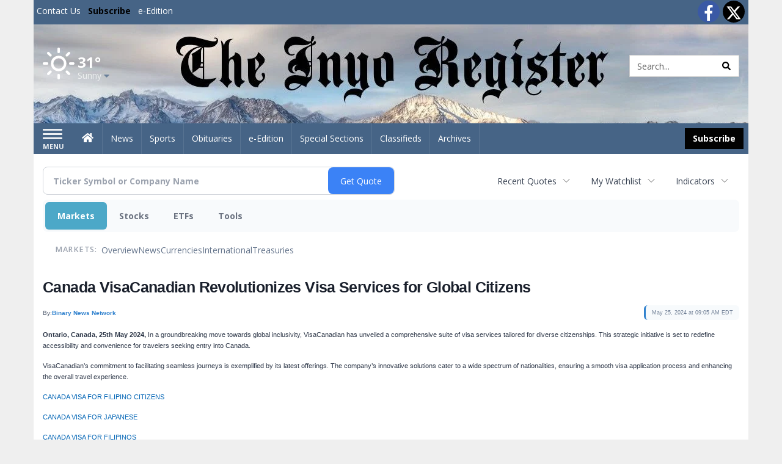

--- FILE ---
content_type: text/html; charset=utf-8
request_url: https://www.google.com/recaptcha/enterprise/anchor?ar=1&k=6LdF3BEhAAAAAEQUmLciJe0QwaHESwQFc2vwCWqh&co=aHR0cHM6Ly9idXNpbmVzcy5pbnlvcmVnaXN0ZXIuY29tOjQ0Mw..&hl=en&v=N67nZn4AqZkNcbeMu4prBgzg&size=invisible&anchor-ms=20000&execute-ms=30000&cb=unucwz2aqweh
body_size: 48849
content:
<!DOCTYPE HTML><html dir="ltr" lang="en"><head><meta http-equiv="Content-Type" content="text/html; charset=UTF-8">
<meta http-equiv="X-UA-Compatible" content="IE=edge">
<title>reCAPTCHA</title>
<style type="text/css">
/* cyrillic-ext */
@font-face {
  font-family: 'Roboto';
  font-style: normal;
  font-weight: 400;
  font-stretch: 100%;
  src: url(//fonts.gstatic.com/s/roboto/v48/KFO7CnqEu92Fr1ME7kSn66aGLdTylUAMa3GUBHMdazTgWw.woff2) format('woff2');
  unicode-range: U+0460-052F, U+1C80-1C8A, U+20B4, U+2DE0-2DFF, U+A640-A69F, U+FE2E-FE2F;
}
/* cyrillic */
@font-face {
  font-family: 'Roboto';
  font-style: normal;
  font-weight: 400;
  font-stretch: 100%;
  src: url(//fonts.gstatic.com/s/roboto/v48/KFO7CnqEu92Fr1ME7kSn66aGLdTylUAMa3iUBHMdazTgWw.woff2) format('woff2');
  unicode-range: U+0301, U+0400-045F, U+0490-0491, U+04B0-04B1, U+2116;
}
/* greek-ext */
@font-face {
  font-family: 'Roboto';
  font-style: normal;
  font-weight: 400;
  font-stretch: 100%;
  src: url(//fonts.gstatic.com/s/roboto/v48/KFO7CnqEu92Fr1ME7kSn66aGLdTylUAMa3CUBHMdazTgWw.woff2) format('woff2');
  unicode-range: U+1F00-1FFF;
}
/* greek */
@font-face {
  font-family: 'Roboto';
  font-style: normal;
  font-weight: 400;
  font-stretch: 100%;
  src: url(//fonts.gstatic.com/s/roboto/v48/KFO7CnqEu92Fr1ME7kSn66aGLdTylUAMa3-UBHMdazTgWw.woff2) format('woff2');
  unicode-range: U+0370-0377, U+037A-037F, U+0384-038A, U+038C, U+038E-03A1, U+03A3-03FF;
}
/* math */
@font-face {
  font-family: 'Roboto';
  font-style: normal;
  font-weight: 400;
  font-stretch: 100%;
  src: url(//fonts.gstatic.com/s/roboto/v48/KFO7CnqEu92Fr1ME7kSn66aGLdTylUAMawCUBHMdazTgWw.woff2) format('woff2');
  unicode-range: U+0302-0303, U+0305, U+0307-0308, U+0310, U+0312, U+0315, U+031A, U+0326-0327, U+032C, U+032F-0330, U+0332-0333, U+0338, U+033A, U+0346, U+034D, U+0391-03A1, U+03A3-03A9, U+03B1-03C9, U+03D1, U+03D5-03D6, U+03F0-03F1, U+03F4-03F5, U+2016-2017, U+2034-2038, U+203C, U+2040, U+2043, U+2047, U+2050, U+2057, U+205F, U+2070-2071, U+2074-208E, U+2090-209C, U+20D0-20DC, U+20E1, U+20E5-20EF, U+2100-2112, U+2114-2115, U+2117-2121, U+2123-214F, U+2190, U+2192, U+2194-21AE, U+21B0-21E5, U+21F1-21F2, U+21F4-2211, U+2213-2214, U+2216-22FF, U+2308-230B, U+2310, U+2319, U+231C-2321, U+2336-237A, U+237C, U+2395, U+239B-23B7, U+23D0, U+23DC-23E1, U+2474-2475, U+25AF, U+25B3, U+25B7, U+25BD, U+25C1, U+25CA, U+25CC, U+25FB, U+266D-266F, U+27C0-27FF, U+2900-2AFF, U+2B0E-2B11, U+2B30-2B4C, U+2BFE, U+3030, U+FF5B, U+FF5D, U+1D400-1D7FF, U+1EE00-1EEFF;
}
/* symbols */
@font-face {
  font-family: 'Roboto';
  font-style: normal;
  font-weight: 400;
  font-stretch: 100%;
  src: url(//fonts.gstatic.com/s/roboto/v48/KFO7CnqEu92Fr1ME7kSn66aGLdTylUAMaxKUBHMdazTgWw.woff2) format('woff2');
  unicode-range: U+0001-000C, U+000E-001F, U+007F-009F, U+20DD-20E0, U+20E2-20E4, U+2150-218F, U+2190, U+2192, U+2194-2199, U+21AF, U+21E6-21F0, U+21F3, U+2218-2219, U+2299, U+22C4-22C6, U+2300-243F, U+2440-244A, U+2460-24FF, U+25A0-27BF, U+2800-28FF, U+2921-2922, U+2981, U+29BF, U+29EB, U+2B00-2BFF, U+4DC0-4DFF, U+FFF9-FFFB, U+10140-1018E, U+10190-1019C, U+101A0, U+101D0-101FD, U+102E0-102FB, U+10E60-10E7E, U+1D2C0-1D2D3, U+1D2E0-1D37F, U+1F000-1F0FF, U+1F100-1F1AD, U+1F1E6-1F1FF, U+1F30D-1F30F, U+1F315, U+1F31C, U+1F31E, U+1F320-1F32C, U+1F336, U+1F378, U+1F37D, U+1F382, U+1F393-1F39F, U+1F3A7-1F3A8, U+1F3AC-1F3AF, U+1F3C2, U+1F3C4-1F3C6, U+1F3CA-1F3CE, U+1F3D4-1F3E0, U+1F3ED, U+1F3F1-1F3F3, U+1F3F5-1F3F7, U+1F408, U+1F415, U+1F41F, U+1F426, U+1F43F, U+1F441-1F442, U+1F444, U+1F446-1F449, U+1F44C-1F44E, U+1F453, U+1F46A, U+1F47D, U+1F4A3, U+1F4B0, U+1F4B3, U+1F4B9, U+1F4BB, U+1F4BF, U+1F4C8-1F4CB, U+1F4D6, U+1F4DA, U+1F4DF, U+1F4E3-1F4E6, U+1F4EA-1F4ED, U+1F4F7, U+1F4F9-1F4FB, U+1F4FD-1F4FE, U+1F503, U+1F507-1F50B, U+1F50D, U+1F512-1F513, U+1F53E-1F54A, U+1F54F-1F5FA, U+1F610, U+1F650-1F67F, U+1F687, U+1F68D, U+1F691, U+1F694, U+1F698, U+1F6AD, U+1F6B2, U+1F6B9-1F6BA, U+1F6BC, U+1F6C6-1F6CF, U+1F6D3-1F6D7, U+1F6E0-1F6EA, U+1F6F0-1F6F3, U+1F6F7-1F6FC, U+1F700-1F7FF, U+1F800-1F80B, U+1F810-1F847, U+1F850-1F859, U+1F860-1F887, U+1F890-1F8AD, U+1F8B0-1F8BB, U+1F8C0-1F8C1, U+1F900-1F90B, U+1F93B, U+1F946, U+1F984, U+1F996, U+1F9E9, U+1FA00-1FA6F, U+1FA70-1FA7C, U+1FA80-1FA89, U+1FA8F-1FAC6, U+1FACE-1FADC, U+1FADF-1FAE9, U+1FAF0-1FAF8, U+1FB00-1FBFF;
}
/* vietnamese */
@font-face {
  font-family: 'Roboto';
  font-style: normal;
  font-weight: 400;
  font-stretch: 100%;
  src: url(//fonts.gstatic.com/s/roboto/v48/KFO7CnqEu92Fr1ME7kSn66aGLdTylUAMa3OUBHMdazTgWw.woff2) format('woff2');
  unicode-range: U+0102-0103, U+0110-0111, U+0128-0129, U+0168-0169, U+01A0-01A1, U+01AF-01B0, U+0300-0301, U+0303-0304, U+0308-0309, U+0323, U+0329, U+1EA0-1EF9, U+20AB;
}
/* latin-ext */
@font-face {
  font-family: 'Roboto';
  font-style: normal;
  font-weight: 400;
  font-stretch: 100%;
  src: url(//fonts.gstatic.com/s/roboto/v48/KFO7CnqEu92Fr1ME7kSn66aGLdTylUAMa3KUBHMdazTgWw.woff2) format('woff2');
  unicode-range: U+0100-02BA, U+02BD-02C5, U+02C7-02CC, U+02CE-02D7, U+02DD-02FF, U+0304, U+0308, U+0329, U+1D00-1DBF, U+1E00-1E9F, U+1EF2-1EFF, U+2020, U+20A0-20AB, U+20AD-20C0, U+2113, U+2C60-2C7F, U+A720-A7FF;
}
/* latin */
@font-face {
  font-family: 'Roboto';
  font-style: normal;
  font-weight: 400;
  font-stretch: 100%;
  src: url(//fonts.gstatic.com/s/roboto/v48/KFO7CnqEu92Fr1ME7kSn66aGLdTylUAMa3yUBHMdazQ.woff2) format('woff2');
  unicode-range: U+0000-00FF, U+0131, U+0152-0153, U+02BB-02BC, U+02C6, U+02DA, U+02DC, U+0304, U+0308, U+0329, U+2000-206F, U+20AC, U+2122, U+2191, U+2193, U+2212, U+2215, U+FEFF, U+FFFD;
}
/* cyrillic-ext */
@font-face {
  font-family: 'Roboto';
  font-style: normal;
  font-weight: 500;
  font-stretch: 100%;
  src: url(//fonts.gstatic.com/s/roboto/v48/KFO7CnqEu92Fr1ME7kSn66aGLdTylUAMa3GUBHMdazTgWw.woff2) format('woff2');
  unicode-range: U+0460-052F, U+1C80-1C8A, U+20B4, U+2DE0-2DFF, U+A640-A69F, U+FE2E-FE2F;
}
/* cyrillic */
@font-face {
  font-family: 'Roboto';
  font-style: normal;
  font-weight: 500;
  font-stretch: 100%;
  src: url(//fonts.gstatic.com/s/roboto/v48/KFO7CnqEu92Fr1ME7kSn66aGLdTylUAMa3iUBHMdazTgWw.woff2) format('woff2');
  unicode-range: U+0301, U+0400-045F, U+0490-0491, U+04B0-04B1, U+2116;
}
/* greek-ext */
@font-face {
  font-family: 'Roboto';
  font-style: normal;
  font-weight: 500;
  font-stretch: 100%;
  src: url(//fonts.gstatic.com/s/roboto/v48/KFO7CnqEu92Fr1ME7kSn66aGLdTylUAMa3CUBHMdazTgWw.woff2) format('woff2');
  unicode-range: U+1F00-1FFF;
}
/* greek */
@font-face {
  font-family: 'Roboto';
  font-style: normal;
  font-weight: 500;
  font-stretch: 100%;
  src: url(//fonts.gstatic.com/s/roboto/v48/KFO7CnqEu92Fr1ME7kSn66aGLdTylUAMa3-UBHMdazTgWw.woff2) format('woff2');
  unicode-range: U+0370-0377, U+037A-037F, U+0384-038A, U+038C, U+038E-03A1, U+03A3-03FF;
}
/* math */
@font-face {
  font-family: 'Roboto';
  font-style: normal;
  font-weight: 500;
  font-stretch: 100%;
  src: url(//fonts.gstatic.com/s/roboto/v48/KFO7CnqEu92Fr1ME7kSn66aGLdTylUAMawCUBHMdazTgWw.woff2) format('woff2');
  unicode-range: U+0302-0303, U+0305, U+0307-0308, U+0310, U+0312, U+0315, U+031A, U+0326-0327, U+032C, U+032F-0330, U+0332-0333, U+0338, U+033A, U+0346, U+034D, U+0391-03A1, U+03A3-03A9, U+03B1-03C9, U+03D1, U+03D5-03D6, U+03F0-03F1, U+03F4-03F5, U+2016-2017, U+2034-2038, U+203C, U+2040, U+2043, U+2047, U+2050, U+2057, U+205F, U+2070-2071, U+2074-208E, U+2090-209C, U+20D0-20DC, U+20E1, U+20E5-20EF, U+2100-2112, U+2114-2115, U+2117-2121, U+2123-214F, U+2190, U+2192, U+2194-21AE, U+21B0-21E5, U+21F1-21F2, U+21F4-2211, U+2213-2214, U+2216-22FF, U+2308-230B, U+2310, U+2319, U+231C-2321, U+2336-237A, U+237C, U+2395, U+239B-23B7, U+23D0, U+23DC-23E1, U+2474-2475, U+25AF, U+25B3, U+25B7, U+25BD, U+25C1, U+25CA, U+25CC, U+25FB, U+266D-266F, U+27C0-27FF, U+2900-2AFF, U+2B0E-2B11, U+2B30-2B4C, U+2BFE, U+3030, U+FF5B, U+FF5D, U+1D400-1D7FF, U+1EE00-1EEFF;
}
/* symbols */
@font-face {
  font-family: 'Roboto';
  font-style: normal;
  font-weight: 500;
  font-stretch: 100%;
  src: url(//fonts.gstatic.com/s/roboto/v48/KFO7CnqEu92Fr1ME7kSn66aGLdTylUAMaxKUBHMdazTgWw.woff2) format('woff2');
  unicode-range: U+0001-000C, U+000E-001F, U+007F-009F, U+20DD-20E0, U+20E2-20E4, U+2150-218F, U+2190, U+2192, U+2194-2199, U+21AF, U+21E6-21F0, U+21F3, U+2218-2219, U+2299, U+22C4-22C6, U+2300-243F, U+2440-244A, U+2460-24FF, U+25A0-27BF, U+2800-28FF, U+2921-2922, U+2981, U+29BF, U+29EB, U+2B00-2BFF, U+4DC0-4DFF, U+FFF9-FFFB, U+10140-1018E, U+10190-1019C, U+101A0, U+101D0-101FD, U+102E0-102FB, U+10E60-10E7E, U+1D2C0-1D2D3, U+1D2E0-1D37F, U+1F000-1F0FF, U+1F100-1F1AD, U+1F1E6-1F1FF, U+1F30D-1F30F, U+1F315, U+1F31C, U+1F31E, U+1F320-1F32C, U+1F336, U+1F378, U+1F37D, U+1F382, U+1F393-1F39F, U+1F3A7-1F3A8, U+1F3AC-1F3AF, U+1F3C2, U+1F3C4-1F3C6, U+1F3CA-1F3CE, U+1F3D4-1F3E0, U+1F3ED, U+1F3F1-1F3F3, U+1F3F5-1F3F7, U+1F408, U+1F415, U+1F41F, U+1F426, U+1F43F, U+1F441-1F442, U+1F444, U+1F446-1F449, U+1F44C-1F44E, U+1F453, U+1F46A, U+1F47D, U+1F4A3, U+1F4B0, U+1F4B3, U+1F4B9, U+1F4BB, U+1F4BF, U+1F4C8-1F4CB, U+1F4D6, U+1F4DA, U+1F4DF, U+1F4E3-1F4E6, U+1F4EA-1F4ED, U+1F4F7, U+1F4F9-1F4FB, U+1F4FD-1F4FE, U+1F503, U+1F507-1F50B, U+1F50D, U+1F512-1F513, U+1F53E-1F54A, U+1F54F-1F5FA, U+1F610, U+1F650-1F67F, U+1F687, U+1F68D, U+1F691, U+1F694, U+1F698, U+1F6AD, U+1F6B2, U+1F6B9-1F6BA, U+1F6BC, U+1F6C6-1F6CF, U+1F6D3-1F6D7, U+1F6E0-1F6EA, U+1F6F0-1F6F3, U+1F6F7-1F6FC, U+1F700-1F7FF, U+1F800-1F80B, U+1F810-1F847, U+1F850-1F859, U+1F860-1F887, U+1F890-1F8AD, U+1F8B0-1F8BB, U+1F8C0-1F8C1, U+1F900-1F90B, U+1F93B, U+1F946, U+1F984, U+1F996, U+1F9E9, U+1FA00-1FA6F, U+1FA70-1FA7C, U+1FA80-1FA89, U+1FA8F-1FAC6, U+1FACE-1FADC, U+1FADF-1FAE9, U+1FAF0-1FAF8, U+1FB00-1FBFF;
}
/* vietnamese */
@font-face {
  font-family: 'Roboto';
  font-style: normal;
  font-weight: 500;
  font-stretch: 100%;
  src: url(//fonts.gstatic.com/s/roboto/v48/KFO7CnqEu92Fr1ME7kSn66aGLdTylUAMa3OUBHMdazTgWw.woff2) format('woff2');
  unicode-range: U+0102-0103, U+0110-0111, U+0128-0129, U+0168-0169, U+01A0-01A1, U+01AF-01B0, U+0300-0301, U+0303-0304, U+0308-0309, U+0323, U+0329, U+1EA0-1EF9, U+20AB;
}
/* latin-ext */
@font-face {
  font-family: 'Roboto';
  font-style: normal;
  font-weight: 500;
  font-stretch: 100%;
  src: url(//fonts.gstatic.com/s/roboto/v48/KFO7CnqEu92Fr1ME7kSn66aGLdTylUAMa3KUBHMdazTgWw.woff2) format('woff2');
  unicode-range: U+0100-02BA, U+02BD-02C5, U+02C7-02CC, U+02CE-02D7, U+02DD-02FF, U+0304, U+0308, U+0329, U+1D00-1DBF, U+1E00-1E9F, U+1EF2-1EFF, U+2020, U+20A0-20AB, U+20AD-20C0, U+2113, U+2C60-2C7F, U+A720-A7FF;
}
/* latin */
@font-face {
  font-family: 'Roboto';
  font-style: normal;
  font-weight: 500;
  font-stretch: 100%;
  src: url(//fonts.gstatic.com/s/roboto/v48/KFO7CnqEu92Fr1ME7kSn66aGLdTylUAMa3yUBHMdazQ.woff2) format('woff2');
  unicode-range: U+0000-00FF, U+0131, U+0152-0153, U+02BB-02BC, U+02C6, U+02DA, U+02DC, U+0304, U+0308, U+0329, U+2000-206F, U+20AC, U+2122, U+2191, U+2193, U+2212, U+2215, U+FEFF, U+FFFD;
}
/* cyrillic-ext */
@font-face {
  font-family: 'Roboto';
  font-style: normal;
  font-weight: 900;
  font-stretch: 100%;
  src: url(//fonts.gstatic.com/s/roboto/v48/KFO7CnqEu92Fr1ME7kSn66aGLdTylUAMa3GUBHMdazTgWw.woff2) format('woff2');
  unicode-range: U+0460-052F, U+1C80-1C8A, U+20B4, U+2DE0-2DFF, U+A640-A69F, U+FE2E-FE2F;
}
/* cyrillic */
@font-face {
  font-family: 'Roboto';
  font-style: normal;
  font-weight: 900;
  font-stretch: 100%;
  src: url(//fonts.gstatic.com/s/roboto/v48/KFO7CnqEu92Fr1ME7kSn66aGLdTylUAMa3iUBHMdazTgWw.woff2) format('woff2');
  unicode-range: U+0301, U+0400-045F, U+0490-0491, U+04B0-04B1, U+2116;
}
/* greek-ext */
@font-face {
  font-family: 'Roboto';
  font-style: normal;
  font-weight: 900;
  font-stretch: 100%;
  src: url(//fonts.gstatic.com/s/roboto/v48/KFO7CnqEu92Fr1ME7kSn66aGLdTylUAMa3CUBHMdazTgWw.woff2) format('woff2');
  unicode-range: U+1F00-1FFF;
}
/* greek */
@font-face {
  font-family: 'Roboto';
  font-style: normal;
  font-weight: 900;
  font-stretch: 100%;
  src: url(//fonts.gstatic.com/s/roboto/v48/KFO7CnqEu92Fr1ME7kSn66aGLdTylUAMa3-UBHMdazTgWw.woff2) format('woff2');
  unicode-range: U+0370-0377, U+037A-037F, U+0384-038A, U+038C, U+038E-03A1, U+03A3-03FF;
}
/* math */
@font-face {
  font-family: 'Roboto';
  font-style: normal;
  font-weight: 900;
  font-stretch: 100%;
  src: url(//fonts.gstatic.com/s/roboto/v48/KFO7CnqEu92Fr1ME7kSn66aGLdTylUAMawCUBHMdazTgWw.woff2) format('woff2');
  unicode-range: U+0302-0303, U+0305, U+0307-0308, U+0310, U+0312, U+0315, U+031A, U+0326-0327, U+032C, U+032F-0330, U+0332-0333, U+0338, U+033A, U+0346, U+034D, U+0391-03A1, U+03A3-03A9, U+03B1-03C9, U+03D1, U+03D5-03D6, U+03F0-03F1, U+03F4-03F5, U+2016-2017, U+2034-2038, U+203C, U+2040, U+2043, U+2047, U+2050, U+2057, U+205F, U+2070-2071, U+2074-208E, U+2090-209C, U+20D0-20DC, U+20E1, U+20E5-20EF, U+2100-2112, U+2114-2115, U+2117-2121, U+2123-214F, U+2190, U+2192, U+2194-21AE, U+21B0-21E5, U+21F1-21F2, U+21F4-2211, U+2213-2214, U+2216-22FF, U+2308-230B, U+2310, U+2319, U+231C-2321, U+2336-237A, U+237C, U+2395, U+239B-23B7, U+23D0, U+23DC-23E1, U+2474-2475, U+25AF, U+25B3, U+25B7, U+25BD, U+25C1, U+25CA, U+25CC, U+25FB, U+266D-266F, U+27C0-27FF, U+2900-2AFF, U+2B0E-2B11, U+2B30-2B4C, U+2BFE, U+3030, U+FF5B, U+FF5D, U+1D400-1D7FF, U+1EE00-1EEFF;
}
/* symbols */
@font-face {
  font-family: 'Roboto';
  font-style: normal;
  font-weight: 900;
  font-stretch: 100%;
  src: url(//fonts.gstatic.com/s/roboto/v48/KFO7CnqEu92Fr1ME7kSn66aGLdTylUAMaxKUBHMdazTgWw.woff2) format('woff2');
  unicode-range: U+0001-000C, U+000E-001F, U+007F-009F, U+20DD-20E0, U+20E2-20E4, U+2150-218F, U+2190, U+2192, U+2194-2199, U+21AF, U+21E6-21F0, U+21F3, U+2218-2219, U+2299, U+22C4-22C6, U+2300-243F, U+2440-244A, U+2460-24FF, U+25A0-27BF, U+2800-28FF, U+2921-2922, U+2981, U+29BF, U+29EB, U+2B00-2BFF, U+4DC0-4DFF, U+FFF9-FFFB, U+10140-1018E, U+10190-1019C, U+101A0, U+101D0-101FD, U+102E0-102FB, U+10E60-10E7E, U+1D2C0-1D2D3, U+1D2E0-1D37F, U+1F000-1F0FF, U+1F100-1F1AD, U+1F1E6-1F1FF, U+1F30D-1F30F, U+1F315, U+1F31C, U+1F31E, U+1F320-1F32C, U+1F336, U+1F378, U+1F37D, U+1F382, U+1F393-1F39F, U+1F3A7-1F3A8, U+1F3AC-1F3AF, U+1F3C2, U+1F3C4-1F3C6, U+1F3CA-1F3CE, U+1F3D4-1F3E0, U+1F3ED, U+1F3F1-1F3F3, U+1F3F5-1F3F7, U+1F408, U+1F415, U+1F41F, U+1F426, U+1F43F, U+1F441-1F442, U+1F444, U+1F446-1F449, U+1F44C-1F44E, U+1F453, U+1F46A, U+1F47D, U+1F4A3, U+1F4B0, U+1F4B3, U+1F4B9, U+1F4BB, U+1F4BF, U+1F4C8-1F4CB, U+1F4D6, U+1F4DA, U+1F4DF, U+1F4E3-1F4E6, U+1F4EA-1F4ED, U+1F4F7, U+1F4F9-1F4FB, U+1F4FD-1F4FE, U+1F503, U+1F507-1F50B, U+1F50D, U+1F512-1F513, U+1F53E-1F54A, U+1F54F-1F5FA, U+1F610, U+1F650-1F67F, U+1F687, U+1F68D, U+1F691, U+1F694, U+1F698, U+1F6AD, U+1F6B2, U+1F6B9-1F6BA, U+1F6BC, U+1F6C6-1F6CF, U+1F6D3-1F6D7, U+1F6E0-1F6EA, U+1F6F0-1F6F3, U+1F6F7-1F6FC, U+1F700-1F7FF, U+1F800-1F80B, U+1F810-1F847, U+1F850-1F859, U+1F860-1F887, U+1F890-1F8AD, U+1F8B0-1F8BB, U+1F8C0-1F8C1, U+1F900-1F90B, U+1F93B, U+1F946, U+1F984, U+1F996, U+1F9E9, U+1FA00-1FA6F, U+1FA70-1FA7C, U+1FA80-1FA89, U+1FA8F-1FAC6, U+1FACE-1FADC, U+1FADF-1FAE9, U+1FAF0-1FAF8, U+1FB00-1FBFF;
}
/* vietnamese */
@font-face {
  font-family: 'Roboto';
  font-style: normal;
  font-weight: 900;
  font-stretch: 100%;
  src: url(//fonts.gstatic.com/s/roboto/v48/KFO7CnqEu92Fr1ME7kSn66aGLdTylUAMa3OUBHMdazTgWw.woff2) format('woff2');
  unicode-range: U+0102-0103, U+0110-0111, U+0128-0129, U+0168-0169, U+01A0-01A1, U+01AF-01B0, U+0300-0301, U+0303-0304, U+0308-0309, U+0323, U+0329, U+1EA0-1EF9, U+20AB;
}
/* latin-ext */
@font-face {
  font-family: 'Roboto';
  font-style: normal;
  font-weight: 900;
  font-stretch: 100%;
  src: url(//fonts.gstatic.com/s/roboto/v48/KFO7CnqEu92Fr1ME7kSn66aGLdTylUAMa3KUBHMdazTgWw.woff2) format('woff2');
  unicode-range: U+0100-02BA, U+02BD-02C5, U+02C7-02CC, U+02CE-02D7, U+02DD-02FF, U+0304, U+0308, U+0329, U+1D00-1DBF, U+1E00-1E9F, U+1EF2-1EFF, U+2020, U+20A0-20AB, U+20AD-20C0, U+2113, U+2C60-2C7F, U+A720-A7FF;
}
/* latin */
@font-face {
  font-family: 'Roboto';
  font-style: normal;
  font-weight: 900;
  font-stretch: 100%;
  src: url(//fonts.gstatic.com/s/roboto/v48/KFO7CnqEu92Fr1ME7kSn66aGLdTylUAMa3yUBHMdazQ.woff2) format('woff2');
  unicode-range: U+0000-00FF, U+0131, U+0152-0153, U+02BB-02BC, U+02C6, U+02DA, U+02DC, U+0304, U+0308, U+0329, U+2000-206F, U+20AC, U+2122, U+2191, U+2193, U+2212, U+2215, U+FEFF, U+FFFD;
}

</style>
<link rel="stylesheet" type="text/css" href="https://www.gstatic.com/recaptcha/releases/N67nZn4AqZkNcbeMu4prBgzg/styles__ltr.css">
<script nonce="F9Or8auLhykAHqbseMdK3A" type="text/javascript">window['__recaptcha_api'] = 'https://www.google.com/recaptcha/enterprise/';</script>
<script type="text/javascript" src="https://www.gstatic.com/recaptcha/releases/N67nZn4AqZkNcbeMu4prBgzg/recaptcha__en.js" nonce="F9Or8auLhykAHqbseMdK3A">
      
    </script></head>
<body><div id="rc-anchor-alert" class="rc-anchor-alert"></div>
<input type="hidden" id="recaptcha-token" value="[base64]">
<script type="text/javascript" nonce="F9Or8auLhykAHqbseMdK3A">
      recaptcha.anchor.Main.init("[\x22ainput\x22,[\x22bgdata\x22,\x22\x22,\[base64]/[base64]/[base64]/ZyhXLGgpOnEoW04sMjEsbF0sVywwKSxoKSxmYWxzZSxmYWxzZSl9Y2F0Y2goayl7RygzNTgsVyk/[base64]/[base64]/[base64]/[base64]/[base64]/[base64]/[base64]/bmV3IEJbT10oRFswXSk6dz09Mj9uZXcgQltPXShEWzBdLERbMV0pOnc9PTM/bmV3IEJbT10oRFswXSxEWzFdLERbMl0pOnc9PTQ/[base64]/[base64]/[base64]/[base64]/[base64]\\u003d\x22,\[base64]\x22,\x22w4c9wpYqw6Rnw7IIwqzDhMOFw7vCpsOMFsKrw61lw5fCthA6b8OzPcKfw6LDpMKFwr3DgsKFQMKJw67CryFmwqNvwqhTZh/Dj0zDhBVuUi0Gw7N1J8O3D8KGw6lGKsKfL8ObQT4Nw77CksK/w4fDgGjDiA/[base64]/DgxPCg8OwwrbCvD1VPcKNDcOmwpjDg1fCtELCqcKnIEgLw4BIC2PDicOPSsOtw7zDl1LCtsKBw6w8T3pkw5zCjcOywqcjw5XDsGXDmCfDlEMpw6bDkMKAw4/[base64]/DtERqw5hpwrfCqGNkwrvCskTDusK3w4xHw43DusOlwpcScMO0O8OlwoDDmsKjwrVld1Qqw5hhw5/CtirCuT4VTRowKnzCgcKJS8K1woV/EcOHasKwUzxGa8OkID8FwoJsw6cOfcK5d8O+wrjCq3TClxMKI8Kowq3DhCU4ZMKoB8OcancBw5vDhcOVKmvDp8KJw4IAQDnDocKiw6VFdsKycgXDjGRrwoJ/wp3DksOWVsObwrLCqsKewq/[base64]/DgMOKwpXCpcK7wrJ4wqPDtRwKQHjDiDLCtE4uZm7DvCoOwo3CuwIuJ8O7D01xZsKPwrrDssOew6LDunsvT8KNMcKoM8Opw7cxIcK9KsKnwqrDsW7Ct8Ocwq9ywofCpQQdFnTCgcORwpl0Il0/w5Rfw5k7QsKnw6DCgWorw5YGPjLDpMK+w7x2w53DgsKXfsKhWyZ3FDtwWMO+wp/[base64]/dMOAw4TCuwxoDcOSwrTDgsK1wq80wrrCigo8RsKNRVUnH8OPw6gAH8OEVsO2NX7Dv2xsD8KAYnrDscOcMQDCksODw6XDhMKCP8OfwozDiELCnMOUwqvDpzPDoGfCvMOjMsK4w6kxeyVawpZWB0oUw6jCtMK6w6HDucOZwrPDgsKCwo9/RcOcw5XDlMOhw5QSZRXDtEA9M1sVw68Ww4hvw7TCqFzDl00jPDbDn8OZU1/CpyzDq8KfCD/ChsKFw4PCucKKC2tSJFdcLsKlw7wLITDChmZ7w6nDrW9tw6QcwrDDhcO8BMOXw63Dh8O1HG3CvcORMcKmwo1Swp7DhcKmPk/Dvk4Cw63DilJeY8KdaR9Fw4LDisObwo/[base64]/[base64]/DiMKJw5QnF8O5w4rCpW3CvcOEw63Cs8Kgw4fDnsKGw4PCrsKOwqQQw79NwrvCvsKQUULDnMKgdz5Aw5sgExg4w57DuX7Cv2bDo8O+w4EbVFjCmghQw7vCmXDDnsKpUMKtcsKPeRbCusKqel/DvHoQYsKyVcOWw50xw6lQGBdVwqlHw6A1YMOIH8KLwphQLMOfw73CpMK9HwF2w7BLw4bDihVVw7/DncKNGR7DrsKWw6Q+FcOOPsKSwqXDsMO9XsOjWiR6wrQ4DMOcVsKMw7jDowNtwoBlMyhnwo7DicKhAMOSwrAjwovDiMOdwo/CoSd0DMKCacOXGzLDlnDCscOIwo3Dg8K1wpzDh8OOPlx6wrpBciJAVMOHSTfDh8OkVMKqEsK8w4/[base64]/DrV7DjsK6wqkjw7nDsMKhw6oOHmrCuSTDmUZrw74sLFXCnEfDoMKjwpFxW0N0w5bDrsKxwpjCtMOdGHg8wpkSwo1+XCRaQsKubjTDi8OHw6DCv8KMwrzDjcKFwrXCtTPCk8OtCx/CsCMRRkZHwrvDqcOJLMKfAMKZLmDCs8Kfw5ELQMKvJH9zcsK2UsOnaw7CgWXCkcOowqPDuMOZb8OwwqvDtMKMw5DDlxIIw6Mlw5oUPXwUZRxLwpXDhH/[base64]/wq1xYioxb8K2w70fWMKxw6jDn8Oow5sMZj3CosOLE8Olw7zDsHjDnDsGwpchwpduwrcMKsOdQcKcw786XXrDqnfCq0TCpsOXUTVGbjRZw5fCtEB6A8KowrJ5w6U5wr/Dkk/[base64]/DisOKH38DWyjDgMOMXcODeXAGQG9Awp7CmjB3w7HDuMO4NhByw6DCkcKvwr5Pw4EYw6/CqE92wqghCC9uw47Dm8KCw4/CgXbDnB1jQMKiK8Opwq/[base64]/CgMONIsO7GsKVwpdJKBd4wq7Dn1ALM8O2wqDDisKvwqJzwrrDhTg9Cxx+ccKtAMKTwr5OwrB/eMKBSVltw5vCgWrDqV/Cq8K/w7DCjsKxwqADwp5CMsO4w6LCvcO6Q3bDrzdLwq/DlHp2w4AZVsOaVcKQKCpJwpUrZcKgwp7DrMK7ccORCMKiwolvc0DCmMK8G8KZdsKGFVoOwoxiw5omaMO5wqvCtsOgwrkiKcK1XWk2wpQrwpbCuifDuMOAw6xpwoDDgsKrAcKEGcKKVwdjwrB2KHXDjMKxIxUTw5rCp8OWZcKsG0/CtHjCpGARZcKbE8OvccK5VMONXMO5YsKxw7TCnAPDim/DlsKQeh7CrUXCsMKZf8Krwr3DscOYw6x5w63CoG1VFEHCusOVw7rDnTnDnsKQwqsFJsOOBMOxRMKkw55vw47DmDXCq0PCnHHDkyfDtBjDvcO1woJ8w7/CtcOgwr9VwqhrwqYpwr8Pw6XCk8KCXAvCvRLClQTDnMOXfsOuHsKTUcKWNMO6PsKsb1t+QgvCksK8H8OEwog5MQVzI8OEwo55CcO2EMOxFsKdwrXDhMOnwpIubsOREiTDsgHDu07CiUHCok9Iwrcnb00qQ8KJwo/Dr13DuCISw4XCsFvDmsOxaMOIwo9Lw5zDr8KPwpg7wpzCuMKEw7ZPw5BmwqjDl8KAw6vCmHjDtwfChMOcbz3Dj8KwIMOOw7LCt1LDvsOew6kNccK9w4oQA8OYKsKTwocNIcKgwr3DlsO9Wi3CqC/DtXMawpAmD3thchrDmTnCk8OlH2VtwosJwp9fw6TDq8O+w70GB8OCw5pywqYVwpnCgxXDg13DosKww53Dk3nCm8KAwrbChCvCoMOBYsKUFArCtxrCjlPDqsOjJnRmwpTDu8OWw7FaWiNlwpXDqV/DpMKcPxTClMOZwqrCnsK7wrbCnMKHwrQKwp3Cjm7CtA7CoVbDnMKgFijCkcKQQMOfE8OnO3h1woHCsk3DhS8+w4LClsOawohRLsK5Ii9oGsOjw7AYwoLCsMOhMsKJRxRbwr3Dm1nDsFgYKCXClsOkwot5w4NewpzDmVXCvMOnZ8KTwqMnMMOgBcKqw7DCpzEzPMO/[base64]/RljDnQkTJMOswpwDw6vCrMO8CMK+woXChMOtwo7CnMOuEMOawoF4acOqwqTCicOFwrjDlsOHw7s7JsKGVsOkw7bDicKdw71Fwo3DpsOZbzgOQBB0w5JRdCEKw641wqoSVXLDgcKew6B/w5JUQDzDgcOGRRPCqyQoworCl8KrSyfCvxwiwq/CpsKpw6PDsMKMwp0iwrBLPmgOM8Okw5/[base64]/Di8OhJMKhw7JYw6srw5kdwrLCgXhNOmlTe2QpIjLCvMKwdQMseg7DoW7DmDjDpcOUPngUOU13QMKawoDDonVTOy0xw67CosO8HsOcw7AGRsO+JEQ5OlbCvsKOMDTChxttVsOiw5/CtcK3HMKuNMOWCSnCtsOCwoPDljLCrUEnasO+wr3Ct8O9wqNMw5pQwobCiGXDt2tWKsKRw5rCisKQAklnXMKSwrtxwojDpQjCg8K7cBpOw7Inw6o+Y8K9ERkOZcK5dsK+w6TCsyVGwotmwojDh2I5woIqw6PDr8OvJ8KOw6/[base64]/CoMKqw5xjwpbCmcOLBsODVCdsw7zCq8Oxw55/[base64]/DuDcqw5HCi8OoaB8Gwq4wFcKLdsKfWW7Cn8K8wo1uMUPDmcKUAMOlw5hgworDhhHDpgTCkkcMw7Q/wrrCicOXwooZcyrCicO7w5TDiCh/wrnDvcKVXsKWwofDqxLDl8K4wqnCnMK+w6bDp8KawrbCjXnDuMO3wqVEOjxDwprCpcOXw4rDtSY/JxnDuWJkacKiIMO+w4rDkcOww7AKwpwRPsKBcXDCpwPDrU/CnMKWNMOuwqA/M8OiW8Ojwr/[base64]/[base64]/CuiXDunjCpjTDusOLwoZpwpTCpVBdMsKWQwTDohVeWSrCuDfCv8OEw5/CuMOpwrzDignCuH8hR8Kiwq7Cl8O0SsK2w5ZAwqLDr8KTwoJtwrc5wrdKIsOswplzWMOhw7MMw4VgSMK5w5pOwp/Ci11nw57Dv8KDWFTCuxBkKADCsMOSfsOrw6vCmMOqwqETCVvDusO2w6XDisO/d8KcdkHCunNNw5F2w7nCocKqwqnCo8KjcMK8w75Rwr55wojCusOtP0VsdW5bwpF2w5gDwq7CgsKZw5PDjQvCum/DrsKRKADCk8KXQsOFfcKuR8K4ZgbCp8ODwo0mwrfCh3I2ICTCmsOWw5sjTsKGMHDCjUzDgyRvwr1AbQZ1wpgMPsOWFHPCnTfCrcODwqprwqUSwqfCvSjDvcK+wr1uwqhWwoxxwowcfw/CgsKPwoNyBcKRBcOMw59XQiknNhYtJsKHw7EWw6HDmFg+wrLDmgI3csKgP8KDUcKHYsKRw4RUMcOSw4kbwp/DjQ9pwo8QG8KQwooWfGRDwq4oPkzDs1BEw5pRO8OXw7jCgMKCHS92woxZHyXCu0jDgsKKwoZXwq5Gw6PCu2rCgsO/w4bCuMK/QkYJw4jCvBnCpMOqcnfDocOzIMOpwrXCuj/DjMO+FcOzZlHDhHcTwp3Cr8KkFsOawqPCtMOzw7vDiTgjw7vComM7wrhgwqlvwqzCgcOYIiDDhUZoZwVWeTVtHcOdwqMNOsOxw6hKw67Do8KnMsKIwrY0MxoHwqJvIQpBw6wtO8KQKwcowrfDscOqwrd2fMOpYMOYw7fCi8KAwqR/wqrClcKGJ8KAw7jDqG7CmzlNNsOrGSDCkCfCvmsmHVDCucKawqoNw51PecOAVQvCrsKww5nDssOdHkDDocO6w54BwqpjSQBQJcK8XFd6w7PCusOFE29rfEcGMMKvUcKrBTHChUEoW8K5ZcO+VmBnwr/Cu8KnNMKEw4dBbx7DlGdlQlvDpsObw4XDqgjCtTzDlh7CjsOyTBNYFMKiSyVjwrkCwqXCmcOCMMKYcMKDFSR2wobCs3MUF8Kaw53DmMKpFMKKw5zDq8KIQVUiPMOBAsOwwoLCkU3CnsKDX2rCqMOkdSvDrMKdVj0vwp9VwqMdwpvCnFPDrMO/w40pIsOJEMO2AcKfXsO1TcOaZ8OlLMKzwrcFw5Y7wpQFw5paWcK2dEbCtMK+NCghRRgWA8OBScKyBsKjwr96W3DClE/CsFHDt8Osw4M+bxzDscKpwprCoMOOwo/ClcO4wqRkXsKBYiMIwrjDiMOkYVLDrURFZsO1LE3Ds8OMwrtLDMO4wrg4w4XCh8OvKUduw6TCs8KkZ08dw7vDojzDpnbDocOlJsOhECkzw7vCuHzDjDfCtW9Owr0OLcOIw6/ChwpMwqhMwrQFfcO7wpQDFwbDih/DkcOlwpYHAMOOw5JHw6Q7wqFZwqYJwqRpw6LDjsKyKXHDiFlXw5tsw6DDgF/DlUpvw7xEwoJ4w780wobDsiY8W8OsW8O/w4PChsOkw7Zlw77DkMODwrbDlFcBwoAqw67DjSHDoHLDj2jCmXDCksKww6TDkcOLTUpHwqoVwqLDglXCr8O4wr/DkygAI0LDucK8R3NcH8KCZltOwqPDvCHCvcKsOFXDuMOJBcOXw5jClMOCw4TDl8K5w6jCjGh5w7h8OcKLwpECwp0jw5/CmQvDncKDdjzCqcKSblbDqcKXUUIjU8ONTcKiw5LCusKvwq3Di1kzIU/DjMKDwrxjwqbDgm/CkcKLw4fDhcOYwpYww4TDgMKVYi3DjyQADDnDogFYw5ZGI1PDvwbChsKwZSbDg8KJwpcpNQtxPsO8FMK/w6jDjsOVwo3Cv1gDV1TDlMOwP8KHwqVYZl/[base64]/CgcOewobDuMKzXsObw4DDv0E1dQfCkCDCmEBRIMORw4DCrDXCtGM2M8K2wodpwoFAZAvCllEPYcKWwqnCr8OAw68ZfsOECcO7wq9+w5gJwpfDoMK4wpcNfkTCncK2wrUXw4AXasO+J8Oiwo7CuVI+fcOrWsOxwq3CncKCUiVBw53DhT/[base64]/YCt2IUt2J8KFR8KGwrJjUivCmcORd1PDpsKywq3DucKpwq4bXsKiAsOVIsOJdGJjw5FzOAHCrMOLw74ow5gbUDhJwqfDmyXDgMOfw6Zxwq53VMOZE8K8wpJnw61ew4DCnDfCo8KPP3kZwovDgjLDmmrClF7CgQ/DqBPDoMK+w7BoK8OvV0QWLcOKdsOBLG9ReRzCpyrCtcOLw5LCknVMwqk3Sl0xw7YPwrx6w7zCgSbCtUZHw5EuHHTCh8K5w4zCncOwHFNGJ8K/Rn0CwqlebMKNd8OucMKAwphmw53Dt8Klw6tbw51uRcKOw6jCn1nDrzBIw6rCi8OqEcOqwqIqLXPCkRPCmcKXA8O8BMOjN0XCn2IkQMO8w6TDp8Ozw4tDwq/CsMK4fsKLJV1BWcKFP3M2ZmLCksOCw5EQwqXCqxrDicOdJMKhw4cAGcKtw6LCl8OBZAfDtR7CiMOjRcKTw7/CsB/DvzcEJ8KTIsOOwr7Dux3DlcKZwpjCgMKqwosXWxnClsOdFGQkacKCwrwQw7tiwqDCuFcYwpsnwpLCuSc2SCA7AH/CpcKyUcK7PigUw6QsTcOIwpACYMK2wqU6w6LDtCQba8KaBGttOcOETUvCunPCv8ODSBXDrDg6wqp2cj8Yw5XDpAzCtxZyMFRCw5PCiilgwp10wotnw5Q9IMO8w43DoXTDrsO+w5TDtcKtw7x5JMKdwpUnw6UIwqM/[base64]/F8OPw5N/w4fCjQDCiEtPe03CgsKATkHDhhBZekDDujINw5BCV8KSTF3CsAlnwr8uw7PCjB7DvMOnwqh5w6hzwo8oUQ/Dm8OZwqh8XUd9wp/CmTXCpMOnD8Oof8O5wpvCjw1KPCdiMBXCmUDDugTDrEnDsHwoZEgdZMKDCDHCvT7CuTLCp8OIw4HDiMOlAsKdwpIuJsOICsOTwr/[base64]/wp4BwqIMZcOEwoxaw5HCvMKRMhYUbUNaXisBDG3Dq8OyKVdEw6LDp8OwwpHDqsOCw5c8w6LCr8K+w6zDm8KrUXNWw6B1LMOIw4rDiizDu8Ojw4oQwol/F8O/IsKWLk/DvcKSwrvDlBQscwIQw5kOfsKcw5DCg8KpUUd3wpVOD8O6WV7DocKWwrhtBMO5VnrDlsOWJ8KcMkkPZMKkNwU6Lww9worDhMOCGcOqwopWSiTCpzfCuMOjFgskwr5lGcOce0HDsMKdVwFjw4fDnsKDOBBbHcKOwrF7HzJ6O8KeZXXCpk/CjA1/WGTCuiYkw6Epwq8/dUIPQXDDrcOywrQVdsONDj9kCcKLQmRnwoIFworDjnJXXWbDlDPDt8KDIcKzw6PCr2J1NsOpwqppXcKmKx3DglcyPFkJKkTCqcOGw5jDm8OewpXDpcKWVMKbUkIiw7TChDR6wpEoYsK8ZHPCmMOswpHCgMO8w7/DicOOfMK/LsKqw47CoXfDv8KDw70COVFiwoPCncKXLcKMZcKkRcKUw6sdKGxHSBgSEELDmiLCm2bCncKew6zCq1PDvcKLZ8KPeMKuEyY+w6kUQVxcwqsIwpjCpcODwrVVYWfDv8OYwrXCk3zDl8O0w6BpQ8OnwqNMPMOBQDvCvlZmwoNYFUnDvH7DigLCmsO2GcK9J0jDscO/wrDDmGtIw6bClsKFwpDCnsOeBMKeO2EOMMKtw6U7H23CgwbCokDDoMK6EUE2w4xAfR59RMKQwoXCqsOXXU7ClHB3YiAMFDnDgRYuCjbDnnrDnTheLGrCm8OdwoLDtMKqwr/CqXAMw7PCocKmw4QVFcOTSMKOw6caw5NZwpXDpsOXwr1GKnVXfMKkfBsUw6BXwpxEYyVaWhHCrS3CusKIwqB4YjISwrvDtMOGw5sLw4PCtMOMwoE0HcOTA1TDhggNcjPDnVbDnsOpwroTwpp2JQFHwrLCvD1jcnlVeMOPw6zDtx/DjsOIJcOGCgAuSF7ChG7CgsOHw5LCoGrCpMKfFMKow7kKw4HDsMOXwq9tHcO+RsK/w5TCvXYwJzvCnzvDv2zCgsKhJ8Oacgx4w5ItE0vCq8KdOcKnw6kywpcLw7cUw6PCi8KHwozDtkYQNC/DvMOvw6rDscO1wo7DghVPwpx/[base64]/GcOCwpjClSp5wqN9HxR8wrvChTfCisKMVMOywr7DoCoyWBXDhjwVXUjDp3B/w78gdcO3wq5rdcKowpoNw641FcKnX8KSw7rDosKGwqkNOnPDq1HCiFs8ZV8mw5gSwpTDsMK6w7EzTcOww7HCriXCoxfDkUXCscKcwq1GwofDr8OvbsOpacK6wqwPwr8hcjvCvsO+wpvClMKMSH/DncKnw6rDmXM3w4cjw5kawo55I35nw6/DpcKxCH87wpEIbDh4NMOSZ8O6wq4aW3DDp8OuWGfCuiIWI8O6LkTDk8O4KMKdfRJdcGfDnMK5T3pjw6jCninCkcOrBSPDrcOBIGFkw4FzwpYBwrQsw6R0EMOsNBzDjsKzYsKfM2Njw4zDnRnCrMK+w6JnwoxYT8Kuwrszw7VywoPCpsOxwoE2OEVfw4/CncKjUsKdUwzCvA0XwozDmMKpwrUuMQF0w7jDqcOzdglxwq7DuMKUeMO3w6rDmEZ6YnXCv8O4WcKJw6DCpAvCscO9woTCt8OAGHx5LMK+wqsmwqLCtsKQwrvCgxjCgMKowrwTVMOQwrNUNcK1wqpqCMKBDcOew5hSEMKTJcOYw4rDqWc4w6ViwqAuwrQpQcO/w6xlw4s2w5Iewp7CncOJwpNYLlfDq8Ktw54vbsKDw5kRwoIIwqjCk2DCgTxTwrbDrsK2wrNaw6RAD8KaT8OlwrHClxfDnEXDrSjDoMK6cMOQbcKfG8KnNsKTw49SworCocKuw43DvsODw5vCr8KOaSwowrtyYcOhXTHCh8K5Pl/[base64]/CssKEw6xIdTPDlGFqwr/CuMKGwrXDtsKMwoDDisOSw7ALw6zCpyzDg8OxYcOtwrpHw7p1w6RWJsO5RVzDuw5EwpjCocO+a07CpABgwocOFsOgw5fDq2XClMKoQC/DpcK8Yl7DgcOWPQ3DmTLDpmYWdsKMw7srw7zDjyDCj8K6wqzDp8KeUsOswrBiwqfDhcOiwqB0w4DCqcKjb8OOw6g6ecOuIxliw5HDhcKQwr0+T2DCv1vDtDcAdHxaw7XCvsK/wpjCusKZCMK8w5fDnBM+EMKuw6o5worCp8OpA1XCncKhw4jCqRMEw4HCpENcwrsbFsO6w70BH8KcVsKyAMKPOcOww5rDtl3CncOlUmMUOwPDqMOkYMOSGF1hGC0Ow6d6wpNFV8Orw4A6WDV8DsOSW8O1w6DDpCvCssKNwojCrQ/DpxjCv8KzHcOzwoFWUcKBXcKUahHDisOrwpTDjktgwonDrcKsXjrDu8KYwojCugnDm8KydmouwpF+B8OOwpMUw5fDuyTDqm8adcOPwokiG8KHcFHDqhoWw6/Do8OfJMKIw6nCtEjDv8OsFhnDgiHCqsOTOcO4cMOfwqzDicKHKcOLwrnCp8Kiwp7CmV/DocK3FG1TEWrCr3EkwpNYw6Fvw5DDpWcKCsO/fcO2FsOFwospWsOdwrrCqMKwAhvDoMK6w7AzA8KhUnFrwo9gPsO8SS8cUgUaw6E9dg9ETMOpbMOKTcOYwonDjsKqw7NMwp5qfsO3w71McHokwpzDiCoQHMOpXkILwpTDgMKIw6Jtw7vCiMK1WsOYw6/DvDTCo8ORKMKcw7vClR/[base64]/CusKfCADDo8KYw5NgwqHDmRHDtQMbwqhiNcOXw79xw5RIdMO5I0sOdFo6UcKGdVsfJ8OIwplQSTPDvRzDpQMfDDk6w7jDrcKtSsKuw75sNMO+wrE0XxTClAzCnDBKwqpPw4/CswPCp8Kpw7jCnC/Cl07CrRsCOsOLVMKdwo84YVHDsMKiFMKuwoDCjw11wpLDk8K3QHZjwoYDCsKNw49owo3DmCzDllrDnVTDpwYzw7VQJDHCi2LDgMKow617d3bDocOla1wkwp3Dh8KUw7vDnhBpS8KnwrZNw5YWIsOuBMOGXcOzwrIOMMOMIsKpQ8OmwqrCiMKLZBEVKWN/LVhKw71Kw63DksKiOsKHQw/DgsOKUnxmBcOUQMOswoLCisKaUUNlw73CklLDp1fCscK9wrXDkSgYw4kNHWfCgz/DncORwqx5MXQ9CRzDhAfCggTCnsKgZ8KjwozClDQhwp/Dl8KWaMKTGMOswqJRNcO2Hng1F8OcwpJjCCBkNsOGw51NS25Hw6XDsH8Yw57Dh8KFGMOIFVPDuH8kYljDiRF3e8OpXsKUc8Oiw5HCscKAcD8PcsOyZ2rDu8OCwqxrcwkCdMONSCxawpvDicK2esO0XMK/wqLCm8Kgb8KPQsKAw43CocO/wrFuw77Ci3F/LwEAd8KmAsOnYHvDqsK5w4p9L2Uhw6LCj8OlSMKIADHDr8OtYyBowrcECsKzdsOMw4Epw7o7asOLw49fw4A0wrfDj8KzOzgpBcK3SSrCp3PCqcOuwotcwpcWwpM9w7LDlMOIwo7ClGLCsFbDocOFM8KgRxwlQl/DjDnDocK5K31oUjh5G0TClmhVdglXwoXCvMKNPMOPWgsOw6TCmnvDnSjDucOkw7LCsQ0ZcMOSwpkiesKwXy/CqF7Dt8KBwow5wpfDhnXDoMKBSk8Nw5vDo8O/[base64]/RMKKWHEGw6wWHUR0wq0nwqTCgMKew6bDt8KGDnZiw7HCpsOXw4FfD8KfZQTCqsOpw7Y6w5U6XmXCgcOIKR0HMg/DlwfCoywIw54TwrQQEMOSwqJeI8ONw5M/KcOAw4UUIHckHCRHwqbCmCYQcXDCqn4nA8KJThktImRYfgkkHcOow5bDusK5w6h8wqMybMK7PcO3wqtHwrnDpMOlLQkYEj3DocOWw6RMZ8O/wqvChGB9w6/[base64]/[base64]/[base64]/CgwDCicOCesOFwqvDh8KRwpkENMOxDMKKw5LDpTzCkcOcwq/Duk7DhC49XcO7S8K8WcK8wocmwqjCoTI7S8OAw7/CiG8/LcOuwoLDgcO0BMKBwp7Dq8OSw4UqVC5cw4lUHsKdwpnDjz0tw6jDsmnCn0HCpcK8wplMYcKmwrwRGAsbwp7DmU17C3MwXcKUWcOrdRXDlH/[base64]/CgsO7TUzCpm1ew77DosOUwp8GwrbDq8OTwobDskTCoiRHwrLDvMO/woIfDFplw7tmw4U9w6HCs1NYeUbCqjLDjWt7KBgodMO1WldVwol3NSkkWHHDvnh4wqfDjMKOw6gSNTbDgkd5wqs7w57CkSlJUsKkL2pmwqlYbsO9w4ogwpDDk1c2w7fDpsOMeA/[base64]/DvyTCqQTCkHjDn8KiK8KIwogdTg5xwo4nw69bwoM4U33CjMKCSynDgmNdEsKfwrrCozVcFkLCnQTDm8ORwpEvwpAEAjRiXsKkwptSw7B/w7prUSs8TsKvwpllw7TDlsO6P8ORW31UesK0Hg5jVBbDrcOTNcOhAsOoR8Kiw4XCkMKSw4Q7w78vw5LCqnNnWxt6w4jClsKgw6lGw6FzC18jw5/DqBjDk8OtekjCi8O0w6rDpBjCtHvDvMKMA8OqecOUZ8KFwr5Nwrt0FUHCj8OdJcO9Fi13dMKMOsKLw7HCocOvw71KbGHCpMOlwrhpCcK2w5/DtRHDs39jwrkDw7kJwozClXpvw6fDqF3Dv8OfS3hRAjUhw7/CmGUxw5FgCRk7UgdSwrNjw5/ClgHDoQTCskl1w5oMwoh9w4JLWsK6D33Dl0rDu8KCwo9FNhF1w6XCgAsuCsOgW8O5IMKqYR0cFMK8emx3wrBywo9IVcKfworDkcKcW8Onw4HDuWUpalHChkbDm8Kib2/Dh8OrXxdROsOuwoIzG1rDhHnCkSPCjcKvFX3CosOywokhADUaFhzDlV7Ck8OzJDBJw6p0BDLDrsKXw6cAw40QZsOYwogowpLDhMONw4QKbgNgWEnDkMKDMU7CqMKkw4zCtMK6w6EdIsKJUnNEVUXDjcOIwoZ2HX/CmMKYwqheajNEwp8WOk/DuwPChGcewoDDhknCpcKeNsK7w4k/w6kyXnonYSlfw4XDthVpw4vCggTCnBFCGBfCp8KzMljDj8ORG8KgwqQkw5rCrC0+w4MUw7V7wqLCs8OdejzCkMKlw6rChy3DsMOywo7DvcKWXcKPw7/DrTs2FMKQw5ZgKFcPwoTDgzDDuCglO0DCkjTCo0hbbcO4Dhw6w4ILwqhIwoPCqkTDnyrChsOqXlp2MMO/[base64]/DjVXDszTCl8OXXsK+w5RFw6wPaFTCg2nDviR4Wh3CtHXDmMKdAhLDihxSw63ChMKJw5jDim97w44RCGnCrxFCw5zDr8OXGcOQSX0xG23CuznCqcOJw7nDk8O3wr/[base64]/CoMK1wpnDksK9VcO6w63DpsOIXnzCsMKCw6LCscKDw5NgbcO3w4fCoknCvGDCnMO8w5/[base64]/CisO3VAPCmDjCvcO3w6HCm8K9wqLDosOjXW/Cm8KMCgszLMK0wo7DnHowWGwRS8KOD8KmTljCjnbCnsO1fGfCtMKOL8OeVcOQwrJ/IMOwO8OhOzstJcKzwq5IbEXDvsOlXMOfG8OmVWrDlsOQw5bCgcOcNWXDhQxXw4QDwrTDmsOCw4ZbwrlVw6/CqMOzwpkBw6M8wo4rwrzChsKKwrvDpAnCgMOfP2DDk3zCrUfDvR/DjcKdS8OeBsKRw4LCjsKSPA7ChMOewqMZblLDlsOxZMOTAcOlScOKMUDCrQDDmT3DkxZPP3BHIWFkw6pZw5vDmBPCnsK2QmV1IGXDlcKcw4YYw6EHQTTCrsOTwp3DvcOWwqnDmgvDo8OSwrICwrnDpcO3w4hOUj/DgMKFMcK9LcKCEsOmH8KnKMKaVB0CeyTDn1fClMK1TH7CgsKgw7bCnsOjw6DCkjXCiwkBw4zCnVtyfizDhXIlw53CkWzDjBUHfhLDjiJ6CMKJw7Y3PgrCjsO+M8KiwpfCjsKmwrfChsOFwroZwqJ3wo/Cug92RF0icsOMwpxsw5ocwrIHw7fDrMKFIMOZeMOIekMxWGoyw6tpcMKBUcOfXsOUw7MTw7EWwq3CmjJdfcO+w5rDosK6wqINw6XDpU/DgMORG8KNGmVrQSXCvcOEw6PDn8K8w5vChAjDkU05wrcYBMKnwprDtSrCscK0aMKfXi/Dg8OHZWRIwrzDvsKFHlfCvzcFwqzDjXkCNGlWP1siwphEeixkw6/ChAZsZXrDj3jCh8OSwp1Mw5LDoMOqMcOYwr4OwoXClBdIwqPDql/CiyF3w5psw4UfPMKDN8ONBsKjwrduwo/CvVRyw6nDogJwwrwZw49NecKNw6gtY8OdCcOpw4ZYJ8KWODbCmgfCj8Kkw7c6GMKhw5jDhXrDmsKjWMOWA8Ksw70NDCRAwplrwpHCrMOgwpZTw6l0aVQMPk/ClcKsbcOdw5zCucKzwqJMwqQJV8KWGnfCp8Ohw4HCssOYwp8aMMK+BzfCisO3w4PDqXBOOMKfNg/[base64]/CgsKdwqLDnsKReC/DoMKTU3tTwrfCjxA2wogUbTxGw7bDvsOIw5fDncKkXsKRwr7CncOJaMOlSMO3BMOfwqk7csOkNsKJNsOxE2nCilnCj0DCksO9ETnCgsKSVV/[base64]/[base64]/ClUZwwoPDvsKFwqjDgcK6bBxcBFJ8Dw0FSVXDrsODf1sswqPDpCHDhMOMBnhpw7QIwqhdwpvCqcKFw5hDPQBQA8OfOSs0w7YoccKHBjPCuMOuw71kw7zDucOhR8KRwpvCi2TCgU9KwqDDusO+woHDgA/DksOxwr3Cp8OcTcKUAMK0c8KjwrXDl8OLO8Ksw7HCvcO8wr8IZjjDk1bDvn1vw74tIsOlwr9cDcOFw6g1RMKfG8OAwpM1w7w3Rg7DicKsam3CqwbDoCjDlsKGLMOcw60cwoPDlk9ReB12w5dNwoh9WcOxdWHDlTZafXPDuMK/[base64]/DjsKtEcOWw4zCuX9VwpVnQShAw5PClsOYw4Zuw7zDhz0Nw5LCiCAmV8OHZsOJw7vCtE1IwrDDtR8nGkPCijkQw7g1wrDDrB1NwpI0KC3Cm8K+worCmH/DgsKFwpY2UsKhRMOmcA8Pw5fDoCHChcOtSCJmQTApSnjCmQoIUlY9w50AVFg0QsKRwr8NwonCmsKWw7LDlMOIDwBxwpHCgMOxNFwhw7rDp0QxWsKWHXZCZy/Du8O8wqrCkcKbaMORLgcIw4lbTjTDmsOpHkvCrMO6AsKEa23CtsKEMxENFMKqYyzCicKbfcKfworCrQ5ywprCt2olK8OnH8O/b1suw7bDtxtCwrMsTRU+EiQWCsKiX0Amw5gyw7HCsjN5NC/CjWbDkcKjeVFVw5cuwrshAcKyBBNewoDDiMOHw4Icw7bDvEfDjMOVOzwfXRQTw7QzAcKgw47DvlghwqHCqm8oVh7Cg8Onw4jCqMKowo4LworDmXl7w53Dv8OxKMO/w51OwqTDh3DDocOQFnhcMsKrw4AeSkY3w7UoImYPFsOnJ8Orw67DnMOqAg08JwQGJMKQw6Blwq54PAzCkBQzw7HDt2o5w68Xw7TDhUkbZGLCjcOVw4dIH8O2woHCl1TDlsO9wqnDjMO9QsO1w4XCg2oKwpB8RMKtw67DjcOFDFwbwpTDv1fCtMKuAAPDqsK4wq/DtMOiw7HCniHDi8KHwprCkm0DKmcCUht0NsKuJ2cVdCBZAVPCpj/DhxlEw4HDklI8esOtwoMvwrrChgjDm1HDqcK4w6l6K0lyRcOWUTrDnsOvBw/Ds8OKw5FowpICAcKyw759R8OXQnN8TsOiw4LDrj1Ew5fCg1PDjSnCsn/[base64]/fMOcwr02chtLwookOEZQw5AxPMO8w7PDp07Dk8KuwpfDoS/[base64]/Cgg3DlcKiwqvCtcKBwqdgwoESYMO0UsOpICshwrp3wqtVHAPDrMO+H2F9wojDoD3CnzPCqEfCjEvCpMOlw4NGwpd/w4RyRD3CojjDvxvDusKUegQZb8OWTGknVBvDvGcSSSDCkyJ8AsOswphJCjwfTzDDocOGRkh5woXDqAnDn8KTw4MTEUzDssOWOlDDjQAZWMK0FnASw6PDtnbDqMKYwpdSwrADEMK6QGLCpMOpwp1QXlPDsMKTaBHDqsOMWMOzwpbCpRYpwq3Dvkhcw4wBFsOwbW/ClVfDvSPCk8KTKMO4w6glWcOjHsOAHMO6OcKDBHjChDobdMKtYcOidjQmw4jDi8ObwpsBLcOISjrDnMO5w7zDqX5pb8OQwoxgwowuw4bCrGUSMsKywrJIPMOMwqUJexhCw7/DucKvEMKIwqfDkcODF8KRJh/Di8O6wqRVwpbDksKGwqbDq8Kde8OREC9kw58bTcOXZcKTQzgcwpUEMh/CsWAiLFglw7jDlsOmw75Cw6nCiMOtcEfCrAzDusOVDsK3w7nDmV/[base64]/wpXCrSA0W8KoG8KhwpNsYF5Bwr4PKsKPY8K7fHVMHzjDscKqwpTCpsK4ZMOkw4fCpwQGwqHDmsK6R8OLwpFOwovDrzwawoHCn8KiS8OlNsK7w6/[base64]/bi42JcKgw4LDi8OuPHhaC1QTw6Y5PBXCrsObGsO8w7LCg8Olw43DrMOuWcOvIgrDk8KjM8OlYT3Di8K8wop3wpfDt8OLw47DvwrCrVzDtcKQWQzDonDDrn1ewqHCvcOPw6IawrzCtsKpDcKZwo3DjMKdwpYvfsOwwp7CnCPChV/[base64]/TsKLURPCgMKLw7PCqD3DvD3DlcK1wrzDowNdwr8Bw7FHwqLDuMORcx1Cdg/[base64]/wp8MaG04w4nCtnMqXwbCmEk9acKtcHtxw7HCrnbCnnUmw7h2wp1cPyjDkcOZLGEJTRV+w7/CoztAwpTDsMKSDiXCrMKMw7XCjkbCkW/DicOVwp/ClcKKwpoYR8OTwq/CpknClkjCsUzCjyduwrByw4rDqjvDkzoWP8KdbcKcw7FSw6JPPAXCkDQxwoMWI8KBNAFkw50+woxdwo48w6/DmsOwwpjDmcKCwrV6w7Ytw4vDicO3YwXCqsORFcOowrUdS8KZCQ0mw50Hw6PCr8KkcixXwq8lw5DCv09EwqNvHygBOcKtAi/CtsO7wr/Cs1vChB8jY2AAOcKuTcO5wpvDkyVaSkbCtsO6MMOWX0BbOgV3wq3CmWElKlkKw6jDuMOEw6R1wqfDnnsBXgABw6nDnh0ZwrvDlMOzw5MIw6cXIGPCrsKSVcONw50ODcKAw6ALSgHDqsKKf8OOYcODZQjDmU/CjQPDs0fCmsK9QMKeMcOIEHPDkBLDgVvDtsOuwpTCqMKdw5A4fcKzw6hLGFjDtRPCtn3Cl1rDiQ4rVXnDg8OOw5PDgcK9wpvClU1yTX7CrFZ4T8KSw5PCg8KLwqrCjynDkTYBdmwicnNDcljDgULCtcK/[base64]/fSBowqnCssOswrt+f8Oxwql7w7s6w7HDpsOzFTArDFbClcKBw73Cj1/CrsOyVMKoFMOqUQTCiMKTS8OeBsKnGB3DhzYtbkTCssO4aMK6w6nDgcOlc8Omw7AewrAhwrvDll5OXAPDgUnCnCMPNMOdbsKrf8ObMsKsAMKCwrM2w6jDizDCnMOyQsOLwprCmS/Cj8Osw7AheQwgw68uwozCuwHCqTfDujosD8OjJcOOw6pwX8Kjw7JBUE3Dt0Nrwq7Dog/DtmM+ZBbDgsOVNsORM8Oxw7EFw4RHSMO8KkR8wqzDusOaw4fCmsKIOUYUAsOBTMOWw7zClcOkNcKjG8KkwplcHsOMcsOPUsO5BMOITMOMwq3CtRRGwqVif8KSXnJGH8KewofDgy7CtCN/w5jCjn7CksKRw7HDoAnCtMOnwqzDr8K8ZsOyGQ7CjcOGacKdKxhXdDJsVivDgmxlw5zCmXXDvkfClsOhBcOLUU8cBUvDvcKqw5cYKyTCtMO7wpbDpMKPwpwhFMKbwpdMUcKOM8OYHMOew6DDrcKWA0TCvnl8EFY/wrt/csOReBBaTMOswpPCkcKUwppSO8OYwoLDhnY/[base64]/CvcKMwroswoB/woB7B8OIwotgw6/CgcKlFsK7E2/CucKswrTDvcKBYcOpPMOew5RRwrlDblU5wo3DksKFwrLCh3PDqMOiw6Rlw7nDizPCmQhpfMKWwrfDvmJKPUPDgUUrBsOsOcKALMKyLHnDoDhBwqnCuMOcFE/ChGRzUMOFIMKDwr0yEk7DnAAXwqTCoTwHwq/[base64]/DgRJwwoQqwrTCszzDimxNDsKsw4bDgMKiwoEsFVjDm3DDu8Kmwppvwrw4w6NrwokewooqdCzCkT1HVjYQPMK2YXjDnsOHflDCv0E+FE1Ew7kowovCui8pwpQoIyHCkwluw6vChwVPw6nCk2HDsSsKAsOCw7/[base64]/wqLCrA/DpWEHw4xoG8KWMQ/[base64]/Dm8OIOMKzVQsLw5UbwoZmwqnDt8OJw58HJUXDp8K8w7klOzQ/[base64]/[base64]/Dj8K5w7Z9wrZMwqBHa1fCk3fCvkPCjSl9HV5EE8KfNsKUwrcuIQvCj8KTwrHCnsOHMmrDg2rCkcOIPsKMNx7ChcO/[base64]/Dtl9TScKEOCbClC40AcKbwqXCnMOqw4PCmsOnER7DvMKdw79bw5fDs1zCtygzwqbCi1MUwp/Dn8OFQsOJw4nDmsKmKGknwrfCuWUZFMOawpAQYMO1w5QSdVd/KMOlbMKqRkjDtgF9wqUKwpzDocOMwqJcUMO+w5fDkMOfwrjDginDpFRtwpXCksKrwpPDn8O6e8K5wpwVDXRUasO5w6PCuxEiNAnChMObRXB3wrHDrBJYw7BDTcKmB8KIZcKCERcVNsOYw6jCvVUiw70LEsO/[base64]/Dv3XDt8OdwqnCkMK7w5fDlsK+U3lcEiA8BURfLVzDgsKFw5g8wp5mNsK7OMOAw5XDrsKjRMOfwq7DknESSsKbP2fCsQMpw57DqFvCrGc9EcKrw7kowqzCgk1HaDrDssOzwpQrHsK0w5LDh8OvbsOQwqQMdz3Co2jDpEFnw6TDqAYXR8OcRWXDuwk\\u003d\x22],null,[\x22conf\x22,null,\x226LdF3BEhAAAAAEQUmLciJe0QwaHESwQFc2vwCWqh\x22,0,null,null,null,1,[21,125,63,73,95,87,41,43,42,83,102,105,109,121],[7059694,166],0,null,null,null,null,0,1,0,null,700,1,null,0,\[base64]/76lBhn6iwkZoQoZnOKMAhnM8xEZ\x22,0,0,null,null,1,null,0,0,null,null,null,0],\x22https://business.inyoregister.com:443\x22,null,[3,1,1],null,null,null,1,3600,[\x22https://www.google.com/intl/en/policies/privacy/\x22,\x22https://www.google.com/intl/en/policies/terms/\x22],\x223XMjbHz1FPOyuCDuVtdth/W2GArk5oVZ0Mo0Wz1CBf0\\u003d\x22,1,0,null,1,1769881730941,0,0,[95,207,204],null,[4,159,124],\x22RC-sEOD1ulTTGXqgQ\x22,null,null,null,null,null,\x220dAFcWeA46Ai8kJfgxFc5SIGk4VmTQybflCns8Nmq_CGqQaL5mzl08KEI3YWYBb-Q5yihVe9fdOnYkwcsiat0fPS3PE25_x4VDZA\x22,1769964530863]");
    </script></body></html>